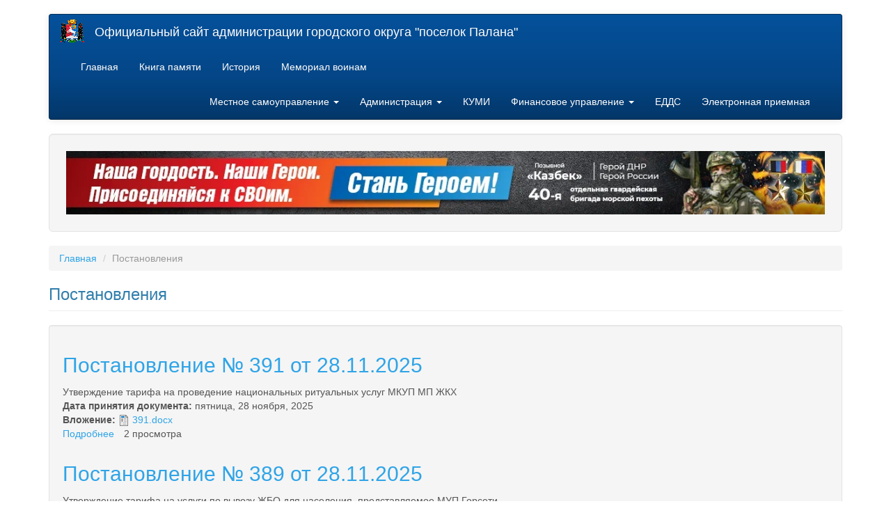

--- FILE ---
content_type: text/html; charset=utf-8
request_url: https://palana.org/docs/postanovleniya?page=1
body_size: 6462
content:
<!DOCTYPE html>
<html lang="ru" dir="ltr" prefix="content: http://purl.org/rss/1.0/modules/content/ dc: http://purl.org/dc/terms/ foaf: http://xmlns.com/foaf/0.1/ og: http://ogp.me/ns# rdfs: http://www.w3.org/2000/01/rdf-schema# sioc: http://rdfs.org/sioc/ns# sioct: http://rdfs.org/sioc/types# skos: http://www.w3.org/2004/02/skos/core# xsd: http://www.w3.org/2001/XMLSchema#">
<head>
  <link rel="profile" href="http://www.w3.org/1999/xhtml/vocab" />
  <meta name="viewport" content="width=device-width, initial-scale=1.0">
  <meta http-equiv="Content-Type" content="text/html; charset=utf-8" />
<meta name="Generator" content="Drupal 7 (http://drupal.org)" />
<link rel="alternate" type="application/rss+xml" title="Постановления" href="https://palana.org/docs/postanovleniya/all/feed" />
<link rel="shortcut icon" href="https://palana.org/sites/default/files/gerb_mini_a_0.png" type="image/png" />
  <title>Постановления | Официальный сайт администрации городского округа &quot;поселок Палана&quot;</title>
  <link type="text/css" rel="stylesheet" href="https://palana.org/sites/default/files/css/css_lQaZfjVpwP_oGNqdtWCSpJT1EMqXdMiU84ekLLxQnc4.css" media="all" />
<link type="text/css" rel="stylesheet" href="https://palana.org/sites/default/files/css/css_YmuMqUm--85MDg6GF8xFt60xnxOSYeKArfr5yk0-sVc.css" media="all" />
<link type="text/css" rel="stylesheet" href="https://palana.org/sites/default/files/css/css_WiVu45VWoaYvUhSFU08AsRlAh70orCS82VSRtqpXsUc.css" media="all" />
<link type="text/css" rel="stylesheet" href="https://cdn.jsdelivr.net/npm/bootswatch@3.4.0/cerulean/bootstrap.min.css" media="all" />
<link type="text/css" rel="stylesheet" href="https://cdn.jsdelivr.net/npm/@unicorn-fail/drupal-bootstrap-styles@0.0.2/dist/3.1.1/7.x-3.x/drupal-bootstrap-cerulean.min.css" media="all" />
  <!-- HTML5 element support for IE6-8 -->
  <!--[if lt IE 9]>
    <script src="https://cdn.jsdelivr.net/html5shiv/3.7.3/html5shiv-printshiv.min.js"></script>
  <![endif]-->
  <script src="https://palana.org/sites/default/files/js/js_Pt6OpwTd6jcHLRIjrE-eSPLWMxWDkcyYrPTIrXDSON0.js"></script>
<script src="https://cdn.jsdelivr.net/npm/bootstrap@3.4.1/dist/js/bootstrap.min.js"></script>
<script src="https://palana.org/sites/default/files/js/js_rKO8CXIWxkgTBbV8kTViQkqflfx0lInO8w4lkol1D1Y.js"></script>
<script>jQuery.extend(Drupal.settings, {"basePath":"\/","pathPrefix":"","setHasJsCookie":0,"ajaxPageState":{"theme":"bootstrap","theme_token":"8ZC98_kwBd-ZBP-eTaARaQaPGAUF1ceuKXwqkLdZb38","js":{"sites\/all\/themes\/bootstrap\/js\/bootstrap.js":1,"sites\/all\/modules\/jquery_update\/replace\/jquery\/1.12\/jquery.min.js":1,"misc\/jquery-extend-3.4.0.js":1,"misc\/jquery-html-prefilter-3.5.0-backport.js":1,"misc\/jquery.once.js":1,"misc\/drupal.js":1,"sites\/all\/modules\/jquery_update\/js\/jquery_browser.js":1,"https:\/\/cdn.jsdelivr.net\/npm\/bootstrap@3.4.1\/dist\/js\/bootstrap.min.js":1,"public:\/\/languages\/ru_j9rAqWOa-487H0MeM1deoAiBh9RaUz9HQYRJquboBXo.js":1},"css":{"modules\/system\/system.base.css":1,"modules\/field\/theme\/field.css":1,"modules\/node\/node.css":1,"sites\/all\/modules\/views\/css\/views.css":1,"sites\/all\/modules\/ckeditor\/css\/ckeditor.css":1,"sites\/all\/modules\/ctools\/css\/ctools.css":1,"sites\/all\/modules\/panels\/css\/panels.css":1,"sites\/all\/modules\/date\/date_api\/date.css":1,"https:\/\/cdn.jsdelivr.net\/npm\/bootswatch@3.4.0\/cerulean\/bootstrap.min.css":1,"https:\/\/cdn.jsdelivr.net\/npm\/@unicorn-fail\/drupal-bootstrap-styles@0.0.2\/dist\/3.1.1\/7.x-3.x\/drupal-bootstrap-cerulean.min.css":1}},"bootstrap":{"anchorsFix":"0","anchorsSmoothScrolling":"0","formHasError":0,"popoverEnabled":1,"popoverOptions":{"animation":1,"html":1,"placement":"auto","selector":"","trigger":"click","triggerAutoclose":1,"title":"","content":"","delay":0,"container":"body"},"tooltipEnabled":1,"tooltipOptions":{"animation":1,"html":1,"placement":"auto","selector":"","trigger":"click hover focus","delay":0,"container":"body"}}});</script>
</head>
<body class="html not-front not-logged-in no-sidebars page-taxonomy page-taxonomy-term page-taxonomy-term- page-taxonomy-term-5">
  <div id="skip-link">
    <a href="#main-content" class="element-invisible element-focusable">Перейти к основному содержанию</a>
  </div>
    <header id="navbar" role="banner" class="navbar container navbar-inverse">
  <div class="container">
    <div class="navbar-header">
              <a class="logo navbar-btn pull-left" href="/" title="Главная">
          <img src="https://palana.org/sites/default/files/gerb_mini_a.png" alt="Главная" />
        </a>
      
              <a class="name navbar-brand" href="/" title="Главная">Официальный сайт администрации городского округа "поселок Палана"</a>
      
              <button type="button" class="navbar-toggle" data-toggle="collapse" data-target="#navbar-collapse">
          <span class="sr-only">Toggle navigation</span>
          <span class="icon-bar"></span>
          <span class="icon-bar"></span>
          <span class="icon-bar"></span>
        </button>
          </div>

          <div class="navbar-collapse collapse" id="navbar-collapse">
        <nav role="navigation">
                      <ul class="menu nav navbar-nav"><li class="first leaf"><a href="/" title="На главную страницу сайта">Главная</a></li>
<li class="leaf"><a href="/alleya" title="Книга памяти городского округа «поселок Палана»">Книга памяти</a></li>
<li class="collapsed"><a href="/history" title="История Паланы">История</a></li>
<li class="last leaf"><a href="/memorial">Мемориал воинам</a></li>
</ul>                                <ul class="menu nav navbar-nav secondary"><li class="first expanded dropdown"><a href="/mcy" title="Местное самоуправление" class="dropdown-toggle" data-toggle="dropdown">Местное самоуправление  <span class="caret"></span></a><ul class="dropdown-menu"><li class="first leaf"><a href="/content/%D0%B3%D0%BB%D0%B0%D0%B2%D0%B0-%D0%B3%D0%BE%D1%80%D0%BE%D0%B4%D1%81%D0%BA%D0%BE%D0%B3%D0%BE-%D0%BE%D0%BA%D1%80%D1%83%D0%B3%D0%B0" title="Глава городского округа">Глава городского округа</a></li>
<li class="leaf"><a href="http://snd.palana.org" title="Совет депутатов городского округа Палана">Совет депутатов</a></li>
<li class="last leaf"><a href="/%D0%BC%D1%83%D0%BD%D0%B8%D1%86%D0%B8%D0%BF%D0%B0%D0%BB%D1%8C%D0%BD%D1%8B%D0%B5-%D1%83%D1%87%D1%80%D0%B5%D0%B6%D0%B4%D0%B5%D0%BD%D0%B8%D1%8F" title="Муниципальные учреждения и предприятия городского округа &amp;laquo;поселок Палана&amp;raquo;
">Муниципальные учреждения </a></li>
</ul></li>
<li class="expanded dropdown"><a href="/content/%D0%B0%D0%B4%D0%BC%D0%B8%D0%BD%D0%B8%D1%81%D1%82%D1%80%D0%B0%D1%86%D0%B8%D1%8F" title="Администрация" class="dropdown-toggle" data-toggle="dropdown">Администрация  <span class="caret"></span></a><ul class="dropdown-menu"><li class="first leaf"><a href="/content/%D1%81%D1%82%D1%80%D1%83%D0%BA%D1%82%D1%83%D1%80%D0%B0-%D0%B0%D0%B4%D0%BC%D0%B8%D0%BD%D0%B8%D1%81%D1%82%D1%80%D0%B0%D1%86%D0%B8%D0%B8-%D0%B3%D0%BE%D1%80%D0%BE%D0%B4%D1%81%D0%BA%D0%BE%D0%B3%D0%BE-%D0%BE%D0%BA%D1%80%D1%83%D0%B3%D0%B0-%D0%BF%D0%B0%D0%BB%D0%B0%D0%BD%D0%B0" title="Структура администрации городского округа Палана">Структура</a></li>
<li class="leaf"><a href="/content/%D0%B7%D0%B0%D0%BC%D0%B5%D1%81%D1%82%D0%B8%D1%82%D0%B5%D0%BB%D0%B8-%D0%B3%D0%BB%D0%B0%D0%B2%D1%8B-%D0%B0%D0%B4%D0%BC%D0%B8%D0%BD%D0%B8%D1%81%D1%82%D1%80%D0%B0%D1%86%D0%B8%D0%B8-%D0%B3%D0%BE%D1%80%D0%BE%D0%B4%D1%81%D0%BA%D0%BE%D0%B3%D0%BE-%D0%BE%D0%BA%D1%80%D1%83%D0%B3%D0%B0-%C2%AB%D0%BF%D0%BE%D1%81%D0%B5%D0%BB%D0%BE%D0%BA-%D0%BF%D0%B0%D0%BB%D0%B0%D0%BD%D0%B0%C2%BB" title="Руководство администрации городского округа Палана">Заместители главы</a></li>
<li class="leaf"><a href="/content/%D1%81%D0%BF%D0%B8%D1%81%D0%BE%D0%BA-%D1%80%D0%B0%D0%B1%D0%BE%D1%82%D0%BD%D0%B8%D0%BA%D0%BE%D0%B2">Список работников</a></li>
<li class="leaf"><a href="/content/%D0%BC%D1%83%D0%BD%D0%B8%D1%86%D0%B8%D0%BF%D0%B0%D0%BB%D1%8C%D0%BD%D0%B0%D1%8F-%D1%81%D0%BB%D1%83%D0%B6%D0%B1%D0%B0">Муниципальная служба</a></li>
<li class="last leaf"><a href="/content/obshchestvennyy-sovet">Общественный совет</a></li>
</ul></li>
<li class="leaf"><a href="/kumi" title="Комитет по управлению муниципальным имуществом">КУМИ</a></li>
<li class="expanded dropdown"><a href="/finans" class="dropdown-toggle" data-toggle="dropdown">Финансовое управление  <span class="caret"></span></a><ul class="dropdown-menu"><li class="first leaf"><a href="/finans/doks/npa" title="Нормативно-правовые акты по бюджету
">НПА по бюджету</a></li>
<li class="leaf"><a href="/finans/doks/budget" title="Бюджет для граждан">Бюджет для граждан</a></li>
<li class="leaf"><a href="/finans/doks/ispolnenie" title="Исполнение бюджета">Исполнение бюджета</a></li>
<li class="leaf"><a href="/finans/doks/deyatelnost" title="Текущая деятельность">Текущая деятельность</a></li>
<li class="last leaf"><a href="/finansovoe-upravlenie/finansovyy-kontrol" title="Финансовый контроль">Финансовый контроль</a></li>
</ul></li>
<li class="leaf"><a href="/edds">ЕДДС</a></li>
<li class="last leaf"><a href="/elektronnaya-priemnaya">Электронная приемная</a></li>
</ul>                            </nav>
      </div>
      </div>
</header>

<div class="main-container container">

  <header role="banner" id="page-header">
    
      <div class="region region-header well well-lg">
    <section id="block-block-17" class="block block-block clearfix">

      
  <p><a href="https://contract41.kamgov.ru/"><img src="/sites/default/files/blocks/svo123.jpg" style="height:100%; width:100%" /></a></p>

</section>
  </div>
  </header> <!-- /#page-header -->

  <div class="row">

    
    <section class="col-sm-12">
            <ol class="breadcrumb"><li><a href="/">Главная</a></li>
<li class="active">Постановления</li>
</ol>      <a id="main-content"></a>
                    <h3 class="page-header">Постановления</h3>
                                                          <div class="region region-content well">
    <section id="block-system-main" class="block block-system clearfix">

      
  <div class="view view-taxonomy-term view-id-taxonomy_term view-display-id-page view-dom-id-1e3e171501be463258b631ec8c486aa2">
        
  
  
      <div class="view-content">
        <div class="views-row views-row-1 views-row-odd views-row-first">
    <article id="node-9785" class="node node-doc node-teaser clearfix" about="/content/postanovlenie-no-391-ot-28112025" typeof="sioc:Item foaf:Document">
    <header>
            <h2><a href="/content/postanovlenie-no-391-ot-28112025">Постановление № 391 от 28.11.2025</a></h2>
        <span property="dc:title" content="Постановление № 391 от 28.11.2025" class="rdf-meta element-hidden"></span>      </header>
    <div class="field field-name-body field-type-text-with-summary field-label-hidden"><div class="field-items"><div class="field-item even" property="content:encoded"><p>Утверждение тарифа на проведение национальных ритуальных услуг МКУП  МП ЖКХ</p>
</div></div></div><div class="field field-name-field-data-doc field-type-datetime field-label-inline clearfix"><div class="field-label">Дата принятия документа:&nbsp;</div><div class="field-items"><div class="field-item even"><span  property="dc:date" datatype="xsd:dateTime" content="2025-11-28T00:00:00+12:00" class="date-display-single">пятница, 28 ноября, 2025</span></div></div></div><div class="field field-name-field-attach field-type-file field-label-inline clearfix"><div class="field-label">Вложение:&nbsp;</div><div class="field-items"><div class="field-item even"><span class="file"><img class="file-icon" alt="Файл" title="application/vnd.openxmlformats-officedocument.wordprocessingml.document" src="/modules/file/icons/x-office-document.png" /> <a href="https://palana.org/sites/default/files/attach/391.docx" type="application/vnd.openxmlformats-officedocument.wordprocessingml.document; length=268876">391.docx</a></span></div></div></div>     <footer>
          <ul class="links list-inline"><li class="node-readmore first"><a href="/content/postanovlenie-no-391-ot-28112025" rel="tag" title="Постановление № 391 от 28.11.2025">Подробнее<span class="element-invisible"> о Постановление № 391 от 28.11.2025</span></a></li>
<li class="statistics_counter last"><span>2 просмотра</span></li>
</ul>  </footer>
      </article>
  </div>
  <div class="views-row views-row-2 views-row-even">
    <article id="node-9783" class="node node-doc node-teaser clearfix" about="/content/postanovlenie-no-389-ot-28112025" typeof="sioc:Item foaf:Document">
    <header>
            <h2><a href="/content/postanovlenie-no-389-ot-28112025">Постановление № 389 от 28.11.2025</a></h2>
        <span property="dc:title" content="Постановление № 389 от 28.11.2025" class="rdf-meta element-hidden"></span>      </header>
    <div class="field field-name-body field-type-text-with-summary field-label-hidden"><div class="field-items"><div class="field-item even" property="content:encoded"><p>Утверждение тарифа на услуги по вывозу ЖБО для населения, представляемое МУП Горсети</p>
</div></div></div><div class="field field-name-field-data-doc field-type-datetime field-label-inline clearfix"><div class="field-label">Дата принятия документа:&nbsp;</div><div class="field-items"><div class="field-item even"><span  property="dc:date" datatype="xsd:dateTime" content="2025-11-28T00:00:00+12:00" class="date-display-single">пятница, 28 ноября, 2025</span></div></div></div><div class="field field-name-field-attach field-type-file field-label-inline clearfix"><div class="field-label">Вложение:&nbsp;</div><div class="field-items"><div class="field-item even"><span class="file"><img class="file-icon" alt="Файл" title="application/vnd.openxmlformats-officedocument.wordprocessingml.document" src="/modules/file/icons/x-office-document.png" /> <a href="https://palana.org/sites/default/files/attach/389_0.docx" type="application/vnd.openxmlformats-officedocument.wordprocessingml.document; length=51091">389.docx</a></span></div></div></div>     <footer>
          <ul class="links list-inline"><li class="node-readmore first"><a href="/content/postanovlenie-no-389-ot-28112025" rel="tag" title="Постановление № 389 от 28.11.2025">Подробнее<span class="element-invisible"> о Постановление № 389 от 28.11.2025</span></a></li>
<li class="statistics_counter last"><span>1 просмотр</span></li>
</ul>  </footer>
      </article>
  </div>
  <div class="views-row views-row-3 views-row-odd">
    <article id="node-9782" class="node node-doc node-teaser clearfix" about="/content/postanovlenie-no-388-ot-28112025" typeof="sioc:Item foaf:Document">
    <header>
            <h2><a href="/content/postanovlenie-no-388-ot-28112025">Постановление № 388 от 28.11.2025</a></h2>
        <span property="dc:title" content="Постановление № 388 от 28.11.2025" class="rdf-meta element-hidden"></span>      </header>
    <div class="field field-name-body field-type-text-with-summary field-label-hidden"><div class="field-items"><div class="field-item even" property="content:encoded"><p>Утверждение тарифа за услуги АДС, представляемое МУП Горсети</p>
</div></div></div><div class="field field-name-field-data-doc field-type-datetime field-label-inline clearfix"><div class="field-label">Дата принятия документа:&nbsp;</div><div class="field-items"><div class="field-item even"><span  property="dc:date" datatype="xsd:dateTime" content="2025-11-28T00:00:00+12:00" class="date-display-single">пятница, 28 ноября, 2025</span></div></div></div><div class="field field-name-field-attach field-type-file field-label-inline clearfix"><div class="field-label">Вложение:&nbsp;</div><div class="field-items"><div class="field-item even"><span class="file"><img class="file-icon" alt="Файл" title="application/vnd.openxmlformats-officedocument.wordprocessingml.document" src="/modules/file/icons/x-office-document.png" /> <a href="https://palana.org/sites/default/files/attach/388.docx" type="application/vnd.openxmlformats-officedocument.wordprocessingml.document; length=268935">388.docx</a></span></div></div></div>     <footer>
          <ul class="links list-inline"><li class="node-readmore first"><a href="/content/postanovlenie-no-388-ot-28112025" rel="tag" title="Постановление № 388 от 28.11.2025">Подробнее<span class="element-invisible"> о Постановление № 388 от 28.11.2025</span></a></li>
<li class="statistics_counter last"><span>2 просмотра</span></li>
</ul>  </footer>
      </article>
  </div>
  <div class="views-row views-row-4 views-row-even">
    <article id="node-9746" class="node node-doc node-teaser clearfix" about="/content/postanovlenie-313-ot-02102025" typeof="sioc:Item foaf:Document">
    <header>
            <h2><a href="/content/postanovlenie-313-ot-02102025">Постановление 313 от 02.10.2025</a></h2>
        <span property="dc:title" content="Постановление 313 от 02.10.2025" class="rdf-meta element-hidden"></span>      </header>
    <div class="field field-name-body field-type-text-with-summary field-label-hidden"><div class="field-items"><div class="field-item even" property="content:encoded"><p>Об увеличении должностных окладов</p>
</div></div></div><div class="field field-name-field-data-doc field-type-datetime field-label-inline clearfix"><div class="field-label">Дата принятия документа:&nbsp;</div><div class="field-items"><div class="field-item even"><span  property="dc:date" datatype="xsd:dateTime" content="2025-10-06T00:00:00+12:00" class="date-display-single">понедельник, 6 октября, 2025</span></div></div></div><div class="field field-name-field-attach field-type-file field-label-inline clearfix"><div class="field-label">Вложение:&nbsp;</div><div class="field-items"><div class="field-item even"><span class="file"><img class="file-icon" alt="Файл" title="application/vnd.openxmlformats-officedocument.wordprocessingml.document" src="/modules/file/icons/x-office-document.png" /> <a href="https://palana.org/sites/default/files/attach/313.docx" type="application/vnd.openxmlformats-officedocument.wordprocessingml.document; length=35204">313.docx</a></span></div></div></div>     <footer>
          <ul class="links list-inline"><li class="node-readmore first"><a href="/content/postanovlenie-313-ot-02102025" rel="tag" title="Постановление 313 от 02.10.2025">Подробнее<span class="element-invisible"> о Постановление 313 от 02.10.2025</span></a></li>
<li class="statistics_counter last"><span>21 просмотр</span></li>
</ul>  </footer>
      </article>
  </div>
  <div class="views-row views-row-5 views-row-odd">
    <article id="node-9734" class="node node-doc node-teaser clearfix" about="/content/postanovlenie-284-ot-19092025" typeof="sioc:Item foaf:Document">
    <header>
            <h2><a href="/content/postanovlenie-284-ot-19092025">Постановление 284 от 19.09.2025 </a></h2>
        <span property="dc:title" content="Постановление 284 от 19.09.2025 " class="rdf-meta element-hidden"></span>      </header>
    <div class="field field-name-body field-type-text-with-summary field-label-hidden"><div class="field-items"><div class="field-item even" property="content:encoded"><p>Об утверждении стоимости ГСМ для населения</p>
</div></div></div><div class="field field-name-field-data-doc field-type-datetime field-label-inline clearfix"><div class="field-label">Дата принятия документа:&nbsp;</div><div class="field-items"><div class="field-item even"><span  property="dc:date" datatype="xsd:dateTime" content="2025-09-19T00:00:00+12:00" class="date-display-single">пятница, 19 сентября, 2025</span></div></div></div><div class="field field-name-field-attach field-type-file field-label-inline clearfix"><div class="field-label">Вложение:&nbsp;</div><div class="field-items"><div class="field-item even"><span class="file"><img class="file-icon" alt="Файл" title="application/vnd.openxmlformats-officedocument.wordprocessingml.document" src="/modules/file/icons/x-office-document.png" /> <a href="https://palana.org/sites/default/files/attach/284.docx" type="application/vnd.openxmlformats-officedocument.wordprocessingml.document; length=287479">284.docx</a></span></div></div></div>     <footer>
          <ul class="links list-inline"><li class="node-readmore first"><a href="/content/postanovlenie-284-ot-19092025" rel="tag" title="Постановление 284 от 19.09.2025 ">Подробнее<span class="element-invisible"> о Постановление 284 от 19.09.2025 </span></a></li>
<li class="statistics_counter last"><span>8 просмотров</span></li>
</ul>  </footer>
      </article>
  </div>
  <div class="views-row views-row-6 views-row-even">
    <article id="node-9724" class="node node-doc node-teaser clearfix" about="/content/postanovlenie-no-267-ot-080920215" typeof="sioc:Item foaf:Document">
    <header>
            <h2><a href="/content/postanovlenie-no-267-ot-080920215">Постановление № 267 от 08.09.20215 </a></h2>
        <span property="dc:title" content="Постановление № 267 от 08.09.20215 " class="rdf-meta element-hidden"></span>      </header>
    <div class="field field-name-body field-type-text-with-summary field-label-hidden"><div class="field-items"><div class="field-item even" property="content:encoded"><p><strong>О назначении голосования </strong></p>
</div></div></div><div class="field field-name-field-data-doc field-type-datetime field-label-inline clearfix"><div class="field-label">Дата принятия документа:&nbsp;</div><div class="field-items"><div class="field-item even"><span  property="dc:date" datatype="xsd:dateTime" content="2025-09-09T00:00:00+12:00" class="date-display-single">вторник, 9 сентября, 2025</span></div></div></div><div class="field field-name-field-attach field-type-file field-label-inline clearfix"><div class="field-label">Вложение:&nbsp;</div><div class="field-items"><div class="field-item even"><span class="file"><img class="file-icon" alt="Файл" title="application/vnd.openxmlformats-officedocument.wordprocessingml.document" src="/modules/file/icons/x-office-document.png" /> <a href="https://palana.org/sites/default/files/attach/267_0.docx" type="application/vnd.openxmlformats-officedocument.wordprocessingml.document; length=54170">267.docx</a></span></div></div></div>     <footer>
          <ul class="links list-inline"><li class="node-readmore first"><a href="/content/postanovlenie-no-267-ot-080920215" rel="tag" title="Постановление № 267 от 08.09.20215 ">Подробнее<span class="element-invisible"> о Постановление № 267 от 08.09.20215 </span></a></li>
<li class="statistics_counter last"><span>4 просмотра</span></li>
</ul>  </footer>
      </article>
  </div>
  <div class="views-row views-row-7 views-row-odd">
    <article id="node-9712" class="node node-doc node-teaser clearfix" about="/content/postanovlenie-no-258-ot-01092025" typeof="sioc:Item foaf:Document">
    <header>
            <h2><a href="/content/postanovlenie-no-258-ot-01092025">Постановление № 258  от 01.09.2025</a></h2>
        <span property="dc:title" content="Постановление № 258  от 01.09.2025" class="rdf-meta element-hidden"></span>      </header>
    <div class="field field-name-body field-type-text-with-summary field-label-hidden"><div class="field-items"><div class="field-item even" property="content:encoded"><p>О начале отопительного периода 2025-2026 годов в городском округе «поселок Палана»</p>
<p> </p>
</div></div></div><div class="field field-name-field-data-doc field-type-datetime field-label-inline clearfix"><div class="field-label">Дата принятия документа:&nbsp;</div><div class="field-items"><div class="field-item even"><span  property="dc:date" datatype="xsd:dateTime" content="2025-09-02T00:00:00+12:00" class="date-display-single">вторник, 2 сентября, 2025</span></div></div></div><div class="field field-name-field-attach field-type-file field-label-inline clearfix"><div class="field-label">Вложение:&nbsp;</div><div class="field-items"><div class="field-item even"><span class="file"><img class="file-icon" alt="Файл" title="application/vnd.openxmlformats-officedocument.wordprocessingml.document" src="/modules/file/icons/x-office-document.png" /> <a href="https://palana.org/sites/default/files/attach/258.docx" type="application/vnd.openxmlformats-officedocument.wordprocessingml.document; length=40029">258.docx</a></span></div></div></div>     <footer>
          <ul class="links list-inline"><li class="node-readmore first"><a href="/content/postanovlenie-no-258-ot-01092025" rel="tag" title="Постановление № 258  от 01.09.2025">Подробнее<span class="element-invisible"> о Постановление № 258  от 01.09.2025</span></a></li>
<li class="statistics_counter last"><span>7 просмотров</span></li>
</ul>  </footer>
      </article>
  </div>
  <div class="views-row views-row-8 views-row-even">
    <article id="node-9699" class="node node-doc node-teaser clearfix" about="/content/postanovlenie-no-246-ot-11082025" typeof="sioc:Item foaf:Document">
    <header>
            <h2><a href="/content/postanovlenie-no-246-ot-11082025">Постановление № 246  от 11.08.2025</a></h2>
        <span property="dc:title" content="Постановление № 246  от 11.08.2025" class="rdf-meta element-hidden"></span>      </header>
    <div class="field field-name-body field-type-text-with-summary field-label-hidden"><div class="field-items"><div class="field-item even" property="content:encoded"><p>Об определении специальных мест для размещения предвыборных печатных агитационных материалов по выборам 12-14 сентября 2025 года</p>
</div></div></div><div class="field field-name-field-data-doc field-type-datetime field-label-inline clearfix"><div class="field-label">Дата принятия документа:&nbsp;</div><div class="field-items"><div class="field-item even"><span  property="dc:date" datatype="xsd:dateTime" content="2025-08-13T00:00:00+12:00" class="date-display-single">среда, 13 августа, 2025</span></div></div></div><div class="field field-name-field-attach field-type-file field-label-inline clearfix"><div class="field-label">Вложение:&nbsp;</div><div class="field-items"><div class="field-item even"><span class="file"><img class="file-icon" alt="Файл" title="application/vnd.openxmlformats-officedocument.wordprocessingml.document" src="/modules/file/icons/x-office-document.png" /> <a href="https://palana.org/sites/default/files/attach/246.docx" type="application/vnd.openxmlformats-officedocument.wordprocessingml.document; length=61047">246.docx</a></span></div></div></div>     <footer>
          <ul class="links list-inline"><li class="node-readmore first"><a href="/content/postanovlenie-no-246-ot-11082025" rel="tag" title="Постановление № 246  от 11.08.2025">Подробнее<span class="element-invisible"> о Постановление № 246  от 11.08.2025</span></a></li>
<li class="statistics_counter last"><span>2 просмотра</span></li>
</ul>  </footer>
      </article>
  </div>
  <div class="views-row views-row-9 views-row-odd">
    <article id="node-9683" class="node node-doc node-teaser clearfix" about="/content/postanovlenie-no230-ot-23072025" typeof="sioc:Item foaf:Document">
    <header>
            <h2><a href="/content/postanovlenie-no230-ot-23072025">Постановление №230 от 23.07.2025 </a></h2>
        <span property="dc:title" content="Постановление №230 от 23.07.2025 " class="rdf-meta element-hidden"></span>      </header>
    <div class="field field-name-body field-type-text-with-summary field-label-hidden"><div class="field-items"><div class="field-item even" property="content:encoded"><p><strong>О создании комиссии по проведению проверок готовности к отопительному периоду 2025-2026 годов управляющих организаций, а также товариществ собственников жилья в городском округе «поселок Палана» </strong></p>
</div></div></div><div class="field field-name-field-data-doc field-type-datetime field-label-inline clearfix"><div class="field-label">Дата принятия документа:&nbsp;</div><div class="field-items"><div class="field-item even"><span  property="dc:date" datatype="xsd:dateTime" content="2025-07-24T00:00:00+12:00" class="date-display-single">четверг, 24 июля, 2025</span></div></div></div><div class="field field-name-field-attach field-type-file field-label-inline clearfix"><div class="field-label">Вложение:&nbsp;</div><div class="field-items"><div class="field-item even"><span class="file"><img class="file-icon" alt="Иконка документа Microsoft Office" title="application/msword" src="/modules/file/icons/x-office-document.png" /> <a href="https://palana.org/sites/default/files/attach/230_0.doc" type="application/msword; length=321536">230.doc</a></span></div></div></div>     <footer>
          <ul class="links list-inline"><li class="node-readmore first"><a href="/content/postanovlenie-no230-ot-23072025" rel="tag" title="Постановление №230 от 23.07.2025 ">Подробнее<span class="element-invisible"> о Постановление №230 от 23.07.2025 </span></a></li>
<li class="statistics_counter last"><span>4 просмотра</span></li>
</ul>  </footer>
      </article>
  </div>
  <div class="views-row views-row-10 views-row-even views-row-last">
    <article id="node-9682" class="node node-doc node-teaser clearfix" about="/content/postanovlenie-no-229-ot-23072025" typeof="sioc:Item foaf:Document">
    <header>
            <h2><a href="/content/postanovlenie-no-229-ot-23072025">Постановление № 229 от 23.07.2025</a></h2>
        <span property="dc:title" content="Постановление № 229 от 23.07.2025" class="rdf-meta element-hidden"></span>      </header>
    <div class="field field-name-body field-type-text-with-summary field-label-hidden"><div class="field-items"><div class="field-item even" property="content:encoded"><p>О создании комиссии по проведению проверок готовности к отопительному периоду 2025-2026 годов теплопотребля-ющих организаций в городском округе «поселок Палана»</p>
</div></div></div><div class="field field-name-field-data-doc field-type-datetime field-label-inline clearfix"><div class="field-label">Дата принятия документа:&nbsp;</div><div class="field-items"><div class="field-item even"><span  property="dc:date" datatype="xsd:dateTime" content="2025-07-24T00:00:00+12:00" class="date-display-single">четверг, 24 июля, 2025</span></div></div></div><div class="field field-name-field-attach field-type-file field-label-inline clearfix"><div class="field-label">Вложение:&nbsp;</div><div class="field-items"><div class="field-item even"><span class="file"><img class="file-icon" alt="Иконка документа Microsoft Office" title="application/msword" src="/modules/file/icons/x-office-document.png" /> <a href="https://palana.org/sites/default/files/attach/229.doc" type="application/msword; length=331264">229.doc</a></span></div></div></div>     <footer>
          <ul class="links list-inline"><li class="node-readmore first"><a href="/content/postanovlenie-no-229-ot-23072025" rel="tag" title="Постановление № 229 от 23.07.2025">Подробнее<span class="element-invisible"> о Постановление № 229 от 23.07.2025</span></a></li>
<li class="statistics_counter last"><span>2 просмотра</span></li>
</ul>  </footer>
      </article>
  </div>
    </div>
  
      <div class="text-center"><ul class="pagination"><li class="pager-first"><a title="На первую страницу" href="/docs/postanovleniya">« первая</a></li>
<li class="prev"><a title="На предыдущую страницу" href="/docs/postanovleniya">‹ предыдущая</a></li>
<li><a title="На страницу номер 1" href="/docs/postanovleniya">1</a></li>
<li class="active"><span>2</span></li>
<li><a title="На страницу номер 3" href="/docs/postanovleniya?page=2">3</a></li>
<li><a title="На страницу номер 4" href="/docs/postanovleniya?page=3">4</a></li>
<li><a title="На страницу номер 5" href="/docs/postanovleniya?page=4">5</a></li>
<li><a title="На страницу номер 6" href="/docs/postanovleniya?page=5">6</a></li>
<li><a title="На страницу номер 7" href="/docs/postanovleniya?page=6">7</a></li>
<li><a title="На страницу номер 8" href="/docs/postanovleniya?page=7">8</a></li>
<li><a title="На страницу номер 9" href="/docs/postanovleniya?page=8">9</a></li>
<li class="pager-ellipsis disabled"><span>…</span></li>
<li class="next"><a title="На следующую страницу" href="/docs/postanovleniya?page=2">следующая ›</a></li>
<li class="pager-last"><a title="На последнюю страницу" href="/docs/postanovleniya?page=62">последняя »</a></li>
</ul></div>  
  
  
  
  
</div>
</section>
  </div>
    </section>

    
  </div>
</div>

  <footer class="footer container">
      <div class="region region-footer well well-sm">
    <section id="block-block-3" class="block block-block clearfix">

      
  <!-- Контакты --><div class="col-md-4 col-sm-6">
<div class="mb-20">
<h4>Приемная</h4>
<ul>
<li><a href="tel:+74154332100">+7 (41543) 32-100 </a></li>
<li><a href="tel:+74154331672">+7 (41543) 31-672 </a></li>
<li><a href="tel:+74154332332">+7 (41543) 32-332 </a></li>
</ul>
</div>
</div>
<div class="col-md-4 col-sm-6">
<div class="mb-20">
<h4>Единая дежурно-диспетчерская служба</h4>
<ul>
<li>112</li>
<li><a href="tel:+74154331118">+7 (41543) 31118 </a></li>
<li><a href="tel:+74154332118">+7 (41543) 32118 </a></li>
</ul>
</div>
</div>
<!-- Дополнительная колонка --><div class="col-md-4 col-sm-6">
<!-- Адрес --><div class="mb-20">
<h4>Адрес</h4>
<p>688000, Россия, Камчатский край,<br />
Корякский округ, п.г.т. Палана,<br />
улица Обухова дом 6</p>
<h5>Администрация городского округа «поселок Палана»</h5>
</div>
</div>

</section>
  </div>
  </footer>
  <script src="https://palana.org/sites/default/files/js/js_MRdvkC2u4oGsp5wVxBG1pGV5NrCPW3mssHxIn6G9tGE.js"></script>
</body>
</html>
